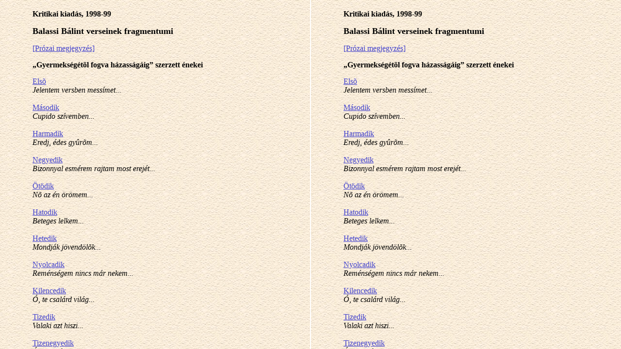

--- FILE ---
content_type: text/html
request_url: https://f-book.com/muzeum/gepesk/bbom/fugg.htm
body_size: 89
content:
<HTML>
<HEAD>
<TITLE></TITLE>
</HEAD>
<FRAMESET COLS="50%,*" FRAMEBORDER="yes" BORDER=2>
<FRAME SRC="kr99o.htm" NAME="v1" FRAMEBORDER="yes" BORDER=2>
<FRAME SRC="kr99o.htm" NAME="v2" FRAMEBORDER="yes" BORDER=2>
</FRAMESET>
</HTML>


--- FILE ---
content_type: text/html
request_url: https://f-book.com/muzeum/gepesk/bbom/kr99o.htm
body_size: 2852
content:
<HTML>
<HEAD>
<TITLE>BALASSI B�LINT - Tartalomjegyz�k</TITLE>

</HEAD>

<BODY BACKGROUND="backgr.jpg" LINK=#4141CD VLINK=#7A7CDE>
<P>
<P>


<P>
<P>

<CENTER>
<TABLE WIDTH=85% BORDER=0 BORDERCOLOR= WHITE CELLPADDING=10>

<TR>
<TD WIDTH=33% VALIGN=top>

<B>Kritikai kiad�s, 1998-99</B>
<P>
<FONT SIZE="+1"><B>Balassi B�lint verseinek fragmentumi</B></FONT><P>

<A HREF="krit/proza1.htm" TARGET="_self">[Pr�zai megjegyz�s]</A><BR><P>

<B>�Gyermeks�g�t�l fogva h�zass�g�ig� szerzett �nekei</B><P> 

<A HREF="krit/ir0635.htm" TARGET="_self">Els�</A><BR> 
<I>Jelentem versben mess�met...</I><BR><BR>

<A HREF="krit/ir0237.htm" TARGET="_self">M�sodik</A><BR>
<I>Cupido sz�vemben...</I><BR><BR>

<A HREF="krit/ir0388.htm" TARGET="_self">Harmadik</A><BR> 
<I>Eredj, �des gy�r�m...</I><BR><BR>

<A HREF="krit/ir0179.htm" TARGET="_self">Negyedik</A><BR> 
<I>Bizonnyal esm�rem rajtam most erej�t...</I><BR><BR>

<A HREF="krit/ir1087.htm" TARGET="_self">�t�dik</A><BR> 
<I>N� az �n �r�mem...</I><BR><BR>

<A HREF="krit/ir0174.htm" TARGET="_self">Hatodik</A><BR> 
<I>Beteges lelkem...</I><BR><BR>

<A HREF="krit/ir1004.htm" TARGET="_self">Hetedik</A><BR> 
<I>Mondj�k j�vend�l�k...</I><BR><BR>

<A HREF="krit/ir1201.htm" TARGET="_self">Nyolcadik</A><BR> 
<I>Rem�ns�gem nincs m�r nekem...</I><BR><BR>

<A HREF="krit/ir1133.htm" TARGET="_self">Kilencedik</A><BR> 
<I>�, te csal�rd vil�g...</I><BR><BR>

<A HREF="krit/ir1458.htm" TARGET="_self">Tizedik</A><BR> 
<I>Valaki azt hiszi...</I><BR><BR>

<A HREF="krit/ir0090.htm" TARGET="_self">Tizenegyedik</A><BR>
<I>�ldott sz�p P�nk�stnek</I><BR><BR>

<A HREF="krit/ir1304.htm" TARGET="_self">Decima secunda</A><BR> 
<I>Sz�llyel t�nd�kleni...</I><BR><BR>

<A HREF="krit/ir1235.htm" TARGET="_self">Tizen harmadik</A><BR> 
<I>Siralmas nekem...</I><BR><BR>

<A HREF="krit/ir0220.htm" TARGET="_self">Decimus quartus</A><BR> 
<I>Csak b�b�nat imm�r...</I><BR><BR>

<A HREF="krit/ir0488.htm" TARGET="_self">Tizen�t�dik</A><BR> 
<I>Hall�m egy ifj�nak...</I><BR><BR>

<A HREF="krit/ir0757.htm" TARGET="_self">Tizenhatodik</A><BR> 
<I>Kikeletkor, j� P�nkesd hav�ban...</I><BR><BR>

<A HREF="krit/ir0233.htm" TARGET="_self">Tizenhetedik</A><BR> 
<I>Cs�kolv�n ez minap...</I><BR><BR>

<A HREF="krit/ir1296.htm" TARGET="_self">Tizen nyolcadik</A><BR> 
<I>Szabads�ga vagyon m�r �n szeg�ny fejemnek...</I><BR><BR>

<A HREF="krit/ir1453.htm" TARGET="_self">Tizen kilencedik</A><BR> 
<I>Vaj ha �n t�zemnek nagy t�rhetetlen volta...</I><BR><BR>

<A HREF="krit/ir0853.htm" TARGET="_self">Huszadik</A><BR> 
<I>M�r csak �jjel hagyna �nnekem nyugodnom...</I><BR><BR>

<A HREF="krit/ir1086.htm" TARGET="_self">Huszon egyedik</A><BR> 
<I>N� az �n gy�trelmem...</I><BR><BR>

<A HREF="krit/ir0578.htm" TARGET="_self">Huszonkett�dik</A><BR> 
<I>�me az pellik�n...</I><BR><BR>

<A HREF="krit/ir0738.htm" TARGET="_self">Huszonharmadik</A><BR> 
<I>Keser�tette sok b� �s b�nat...</I><BR><BR>

<A HREF="krit/ir1008.htm" TARGET="_self">Vigesimum quartum</A><BR> 
<I>Most ad� vir�gom nekem bokr�t�j�t...</I><BR><BR>

<A HREF="krit/ir0841.htm" TARGET="_self">Vigesimum quintum</A><BR> 
<I>Lelkemet sz�llotta...</I><BR><BR>

<A HREF="krit/ir1327.htm" TARGET="_self">Vigesimum sextum</A><BR> 
<I>Szent �r�s szerint is kereszt csak b�t jegyez...</I><BR><BR>

<A HREF="krit/ir0128.htm" TARGET="_self">Huszon hetedik</A><BR> 
<I>Az �n szerelmesem...</I><BR><BR>

<A HREF="krit/ir0947.htm" TARGET="_self">Huszon nyolcadik</A><BR> 
<I>Minap mulatni mentemben...</I><BR><BR>

<A HREF="krit/ir0997.htm" TARGET="_self">Vigesimum nonum</A><BR> 
<I>Mint s�k mez�n csak egy sz�l fa...</I><BR><BR>

<A HREF="krit/ir1000.htm" TARGET="_self">Harmincadik</A><BR> 
<I>Mire most, bar�tom, azon k�rdezkedel...</I><BR><BR>

[Harmincegyedik]<BR><BR>

<A HREF="krit/ir0078.htm" TARGET="_self">[Harminkett�dik]</A><BR> 
<I>�ldj meg minket �r Isten</I></A><BR><BR>

<A HREF="krit/ir0185-1.htm" TARGET="_self"><I>Bocs�sd meg �r Isten (1)</I></A><BR><P>

<BR>

<B>�Feles�g�t�l val� elv�l�sa ut�n�</B>

<BR><P>
<A HREF="krit/proza2.htm" TARGET="_self">[Pr�zai megjegyz�s]</A><BR><P>


<A HREF="krit/ir0902.htm" TARGET="_self">Harminc negyedik</A><BR> 
<I>M�zn�l �desb sz�p sz�k...</I><BR><BR>

<A HREF="krit/ir1198.htm" TARGET="_self">Harminc �t�dik</A><BR> 
<I>R�gi szerelmem nagy t�ze...</I><BR><BR>

<A HREF="krit/ir0319.htm" TARGET="_self">Harminchatodik</A><BR> 
<I>Egy nagy k�vets�ggel...</I><BR><BR>

<A HREF="krit/ir0305.htm" TARGET="_self">Harminc hetedik</A><BR> 
<I>Ez vil�ggal b�r� ...</I><BR><BR>

<A HREF="krit/ir0316.htm" TARGET="_self">Harminc nyolcadik</A><BR> 
<I>Egy kegyes k�p�ben...</I><BR><BR>

<A HREF="krit/ir0304.htm" TARGET="_self">Harminc kilencedik</A><BR> 
<I>Ez vil�g sem kell m�r nekem...</I><BR><BR>

<A HREF="krit/ir0386.htm" TARGET="_self">Negyvenedik</A><BR> 
<I>Engemet r�gulta sok f�le k�nokban tart� �n �des sz�vem...</I><BR><BR>

<A HREF="krit/ir1303.htm" TARGET="_self">Negyven egyedik</A><BR> 
<I>Sz�llel hogy vad�sza...</I><BR><BR>

<A HREF="krit/ir0400.htm" TARGET="_self">Negyven kett�dik</A><BR> 
<I>F�rads�ga ut�n nyugodni akarv�n...</I><BR><BR>

<A HREF="krit/ir1359.htm" TARGET="_self">Negyven harmadik</A><BR> 
<I>Te, sz�p f�lemile...</I><BR><BR>

<A HREF="krit/ir0984.htm" TARGET="_self">Negyven negyedik</A><BR> 
<I>Mindennap j� reggel ezen rep�lt�k el...</I><BR><BR>

<A HREF="krit/ir0726.htm" TARGET="_self">Negyven �t�dik</A><BR> 
<I>K�rd� egy bar�tom...</I><BR><BR>

<A HREF="krit/ir0175.htm" TARGET="_self">Negyven hatodik</A><BR> 
<I>Bezzeg nagy bolonds�g...</I><BR><BR>

<A HREF="krit/ir0559.htm" TARGET="_self">Negyven hetedik</A><BR> 
<I>Id�vel palot�k, h�zak, er�s v�rak...</I><BR><BR>

<A HREF="krit/ir1331.htm" TARGET="_self">Negyven nyolcadik</A><BR> 
<I>Szerelem s Iulia egy m�s mellett �llva...</I><BR><BR>

<A HREF="krit/ir0456.htm" TARGET="_self">Negyven kilencedik</A><BR> 
<I>Ha ki akar l�tni...</I><BR><BR>

<A HREF="krit/ir0709.htm" TARGET="_self">�tvenedik</A><BR> 
<I>Iulia k�t szemem...</I><BR><BR>

<A HREF="krit/ir0084.htm" TARGET="_self">�tven egyedik</A><BR> 
<I>�ldott Iulia ki ballagt�ba Cupid�t tal�la...</I><BR><BR>

<A HREF="krit/ir0312.htm" TARGET="_self">�tven kett�dik</A><BR> 
<I>�dest keser�vel elegy�t� gyermek...</I><BR><BR>

<A HREF="krit/ir0534.htm" TARGET="_self">�tven harmadik</A><BR> 
<I>H�t fu csillag vagyon az �gi forg�son...</I><BR><BR>

<A HREF="krit/ir1119.htm" TARGET="_self">�tven negyedik</A><BR> 
<I>�, magas k�szikl�k...</I><BR><BR>

<A HREF="krit/ir0908.htm" TARGET="_self">�tven �t�dik</A><BR> 
<I>Mi dolog, �r Isten...</I><BR><BR>

<A HREF="krit/ir0724.htm" TARGET="_self">�tven hatodik</A><BR> 
<I>Kegyes vid�m szem�...</I><BR><BR>

<A HREF="krit/ir0378.htm" TARGET="_self">�tven hetedik</A><BR> 
<I>�n �des szerelmem...</I><BR><BR>

<A HREF="krit/ir1128.htm" TARGET="_self">�tven nyolcadik</A><BR> 
<I>�, nagy kerek k�k �g...</I><BR><BR>

<A HREF="krit/ir1330.htm" TARGET="_self">�tven kilencedik</A><BR> 
<I>Szerelem istene, Venusnak ereje...</I><BR><BR>

<A HREF="krit/ir0055.htm" TARGET="_self">Hatvanodik</A><BR> 
<I>Az Zsuzsanna egy sz�p n�met le�n...</I><BR><P>

<A HREF="krit/ir1492.htm" TARGET="_self">Hatvanegyedik</A><BR> 
<I>Vit�zek mi lehet</I><BR><BR>




<P><BR>
<B>�Istenhez t�tt kereszt�ny buzg� k�ny�rg�ssi�</B>

<BR><P>
<A HREF="krit/proza3.htm" TARGET="_self">[Pr�zai megjegyz�s]</A><BR><P>

<A HREF="krit/ir1080.htm" TARGET="_self"><I>Nincs m�r hov� lennem</I></A><BR><BR>

<A HREF="krit/ir0126.htm" TARGET="_self"><I>Az �n j� Istenem</I></A><BR><BR>

<A HREF="krit/ir0048.htm" TARGET="_self"><I>A te nagy neved�rt</I></A><BR><BR>

<A HREF="krit/ir0890.htm" TARGET="_self"><I>Mennyei seregek</I></A><BR><BR>

<A HREF="krit/ir0040.htm" TARGET="_self"><I>A Szent H�roms�gnak els� szem�lye</I></A><BR><BR>

<A HREF="krit/ir0042.htm" TARGET="_self"><I>A Szent H�roms�gnak kinek im�dkoznak</I></A><BR><BR>

<A HREF="krit/ir0041.htm" TARGET="_self"><I>A Szent H�roms�gnak harmadik szem�lye</I></A><BR><BR>

<A HREF="krit/ir1212.htm" TARGET="_self"><I>Seg�lj meg engemet</I></A><BR><BR>

<A HREF="krit/ir0992.htm" TARGET="_self"><I>Mint a szomj� szarvas</I></A><BR><BR>


<P><BR>
<B>Kibujdos�s�ig</B><P> 

<A HREF="krit/ir1491.htm" TARGET="_self">[Hatvankett�dik]</A><BR> 
<I>Vit�zek karjokkal, k�gy�k ful�kjokkal...</I><BR><P>

<A HREF="krit/ir1093.htm" TARGET="_self">[Hatvanharmadik]</A><BR> 
<I>Nyolc iffi� leg�n...</I><BR><P>

<A HREF="krit/ir0246.htm" TARGET="_self">[Hatvannegyedik]</A><BR> 
<I>De mit gy�tresz engem...</I><BR><P>



<BR><P>
<B>Valah�ny t�r�k bejt...</B><BR>
<A HREF="krit/ir0302.htm" TARGET="_self"><I>Ez sz�les vil�gon mennyi vir�g vagyon...</I></A><BR> 
<BR><P>
<BR>

<B>Kibujdos�s</B><P>
<A HREF="krit/ir1186.htm" TARGET="_self"><I>Puszt�ban Sid�kat vez�rl� j� Isten</I></A><BR><BR>

<A HREF="krit/ir1107.htm" TARGET="_self"><I>Oh �n �des haz�m</I></A><BR><BR>


<BR><P>

<B>Celia-versek</B><P> 

1 ...<BR><BR>
2a <A HREF="krit/ir0762.htm" TARGET="_self"><I>...Kit csak az�rt m�vel...</I></A><BR><BR>

2b <A HREF="krit/ir0740.htm" TARGET="_self"><I>K�t szemem vil�ga...</I></A><BR><BR>

3 <A HREF="krit/ir0717.htm" TARGET="_self">Harmadik</A><BR> 
<I>Kegyelmes Szerelem...</I><BR><BR>

4 <A HREF="krit/ir0231.htm" TARGET="_self">Negyedik</A><BR> 
<I>Csud�lv�n egy ferd�t...</I><BR><BR>

5a <A HREF="krit/ir0876.htm" TARGET="_self">�t�dik</A><BR> 
<I>Melly csoda gy�trelem ez...</I><BR><BR>

5b <A HREF="krit/ir0749.htm" TARGET="_self">In eandem fere sententiam</A><BR> 
<I>Ki�ltok, csak bolygok...</I><BR><BR>

6 <A HREF="krit/ir0095.htm" TARGET="_self">Hatodik</A><BR> 
<I>Az mely kereszty�n h�...</I><BR><BR>

7 <A HREF="krit/ir0880.htm" TARGET="_self">Hetedik</A><BR> 
<I>Melly keserven ki�lt f�lemile...</I><BR><BR>

8a <A HREF="krit/ir1105.htm" TARGET="_self">Nyolcadik</A><BR> 
<I>�, �n bolond eszem...</I><BR><BR>

8b <A HREF="krit/ir2012.htm" TARGET="_self">In eandem fere sententiam</A><BR> 
<I>V�tettem ellened, k�telkedv�n benned...</I><BR><BR>

9 <A HREF="krit/ir0710.htm" TARGET="_self">Kilencedik</A><BR> 
<I>Iulia sz�zatj�t..</I><BR><BR>

10a <A HREF="krit/ir1336.htm" TARGET="_self">Tizedik</A><BR> 
<I>Sz�t Zsuzs�nna t�zet...</I><BR><BR>

10b <A HREF="krit/ir0427.htm" TARGET="_self">Az cortigian�r�l...</A><BR> 
<I>Friss sz�p fej�r p�ka...</I><BR><BR>
<P>
<BR><P>


<B>Egy�b istenes �nekek</B><P>
<A HREF="krit/ir2007.htm" TARGET="_self"><I>Adj m�r csendess�get</I></A><BR><BR>
<A HREF="krit/ir0842.htm" TARGET="_self"><I>Lelkemnek hozz�d val�</I></A><BR><BR>
<A HREF="krit/ir1109.htm" TARGET="_self"><I>OH �n kegyelmes Istenem</I></A><BR><BR>
<A HREF="krit/ir0180.htm" TARGET="_self"><I>Bizonnyal ism�rem rajtam nagy haragod</I></A><BR><BR>
<A HREF="krit/ir1108.htm" TARGET="_self"><I>OH �n Istenem �m mi t�rt�n�k</I></A><BR><BR>
<A HREF="krit/ir1130.htm" TARGET="_self"><I>O szent Isten</I></A><BR><BR>
<A HREF="krit/ir0712.htm" TARGET="_self"><I>Kegyelmes Isten, kinek kez�ben</I></A><BR><BR>
<A HREF="krit/ir0185-2.htm" TARGET="_self"><I>Bocs�sd meg �r Isten (2)</I></A><BR><BR>
<A HREF="krit/ir0090.htm" TARGET="_self"><I>�ldott sz�p P�nk�stnek</I></A><BR><BR>
<A HREF="krit/ir1473.htm" TARGET="_self"><I>V�gtelen irgalm�</I></A><BR><BR>

<BR><P>

<B><FONT COLOR=#4141CD><U>Valami �j versek</U></FONT></B><P>

<B><FONT COLOR=#4141CD><U>Sz�p magyar comoedia</U></FONT></B><P>


</TD>
</TR>
</TABLE>
</CENTER>
</BODY>
</HTML>


--- FILE ---
content_type: text/html
request_url: https://f-book.com/muzeum/gepesk/bbom/kr99o.htm
body_size: 2810
content:
<HTML>
<HEAD>
<TITLE>BALASSI B�LINT - Tartalomjegyz�k</TITLE>

</HEAD>

<BODY BACKGROUND="backgr.jpg" LINK=#4141CD VLINK=#7A7CDE>
<P>
<P>


<P>
<P>

<CENTER>
<TABLE WIDTH=85% BORDER=0 BORDERCOLOR= WHITE CELLPADDING=10>

<TR>
<TD WIDTH=33% VALIGN=top>

<B>Kritikai kiad�s, 1998-99</B>
<P>
<FONT SIZE="+1"><B>Balassi B�lint verseinek fragmentumi</B></FONT><P>

<A HREF="krit/proza1.htm" TARGET="_self">[Pr�zai megjegyz�s]</A><BR><P>

<B>�Gyermeks�g�t�l fogva h�zass�g�ig� szerzett �nekei</B><P> 

<A HREF="krit/ir0635.htm" TARGET="_self">Els�</A><BR> 
<I>Jelentem versben mess�met...</I><BR><BR>

<A HREF="krit/ir0237.htm" TARGET="_self">M�sodik</A><BR>
<I>Cupido sz�vemben...</I><BR><BR>

<A HREF="krit/ir0388.htm" TARGET="_self">Harmadik</A><BR> 
<I>Eredj, �des gy�r�m...</I><BR><BR>

<A HREF="krit/ir0179.htm" TARGET="_self">Negyedik</A><BR> 
<I>Bizonnyal esm�rem rajtam most erej�t...</I><BR><BR>

<A HREF="krit/ir1087.htm" TARGET="_self">�t�dik</A><BR> 
<I>N� az �n �r�mem...</I><BR><BR>

<A HREF="krit/ir0174.htm" TARGET="_self">Hatodik</A><BR> 
<I>Beteges lelkem...</I><BR><BR>

<A HREF="krit/ir1004.htm" TARGET="_self">Hetedik</A><BR> 
<I>Mondj�k j�vend�l�k...</I><BR><BR>

<A HREF="krit/ir1201.htm" TARGET="_self">Nyolcadik</A><BR> 
<I>Rem�ns�gem nincs m�r nekem...</I><BR><BR>

<A HREF="krit/ir1133.htm" TARGET="_self">Kilencedik</A><BR> 
<I>�, te csal�rd vil�g...</I><BR><BR>

<A HREF="krit/ir1458.htm" TARGET="_self">Tizedik</A><BR> 
<I>Valaki azt hiszi...</I><BR><BR>

<A HREF="krit/ir0090.htm" TARGET="_self">Tizenegyedik</A><BR>
<I>�ldott sz�p P�nk�stnek</I><BR><BR>

<A HREF="krit/ir1304.htm" TARGET="_self">Decima secunda</A><BR> 
<I>Sz�llyel t�nd�kleni...</I><BR><BR>

<A HREF="krit/ir1235.htm" TARGET="_self">Tizen harmadik</A><BR> 
<I>Siralmas nekem...</I><BR><BR>

<A HREF="krit/ir0220.htm" TARGET="_self">Decimus quartus</A><BR> 
<I>Csak b�b�nat imm�r...</I><BR><BR>

<A HREF="krit/ir0488.htm" TARGET="_self">Tizen�t�dik</A><BR> 
<I>Hall�m egy ifj�nak...</I><BR><BR>

<A HREF="krit/ir0757.htm" TARGET="_self">Tizenhatodik</A><BR> 
<I>Kikeletkor, j� P�nkesd hav�ban...</I><BR><BR>

<A HREF="krit/ir0233.htm" TARGET="_self">Tizenhetedik</A><BR> 
<I>Cs�kolv�n ez minap...</I><BR><BR>

<A HREF="krit/ir1296.htm" TARGET="_self">Tizen nyolcadik</A><BR> 
<I>Szabads�ga vagyon m�r �n szeg�ny fejemnek...</I><BR><BR>

<A HREF="krit/ir1453.htm" TARGET="_self">Tizen kilencedik</A><BR> 
<I>Vaj ha �n t�zemnek nagy t�rhetetlen volta...</I><BR><BR>

<A HREF="krit/ir0853.htm" TARGET="_self">Huszadik</A><BR> 
<I>M�r csak �jjel hagyna �nnekem nyugodnom...</I><BR><BR>

<A HREF="krit/ir1086.htm" TARGET="_self">Huszon egyedik</A><BR> 
<I>N� az �n gy�trelmem...</I><BR><BR>

<A HREF="krit/ir0578.htm" TARGET="_self">Huszonkett�dik</A><BR> 
<I>�me az pellik�n...</I><BR><BR>

<A HREF="krit/ir0738.htm" TARGET="_self">Huszonharmadik</A><BR> 
<I>Keser�tette sok b� �s b�nat...</I><BR><BR>

<A HREF="krit/ir1008.htm" TARGET="_self">Vigesimum quartum</A><BR> 
<I>Most ad� vir�gom nekem bokr�t�j�t...</I><BR><BR>

<A HREF="krit/ir0841.htm" TARGET="_self">Vigesimum quintum</A><BR> 
<I>Lelkemet sz�llotta...</I><BR><BR>

<A HREF="krit/ir1327.htm" TARGET="_self">Vigesimum sextum</A><BR> 
<I>Szent �r�s szerint is kereszt csak b�t jegyez...</I><BR><BR>

<A HREF="krit/ir0128.htm" TARGET="_self">Huszon hetedik</A><BR> 
<I>Az �n szerelmesem...</I><BR><BR>

<A HREF="krit/ir0947.htm" TARGET="_self">Huszon nyolcadik</A><BR> 
<I>Minap mulatni mentemben...</I><BR><BR>

<A HREF="krit/ir0997.htm" TARGET="_self">Vigesimum nonum</A><BR> 
<I>Mint s�k mez�n csak egy sz�l fa...</I><BR><BR>

<A HREF="krit/ir1000.htm" TARGET="_self">Harmincadik</A><BR> 
<I>Mire most, bar�tom, azon k�rdezkedel...</I><BR><BR>

[Harmincegyedik]<BR><BR>

<A HREF="krit/ir0078.htm" TARGET="_self">[Harminkett�dik]</A><BR> 
<I>�ldj meg minket �r Isten</I></A><BR><BR>

<A HREF="krit/ir0185-1.htm" TARGET="_self"><I>Bocs�sd meg �r Isten (1)</I></A><BR><P>

<BR>

<B>�Feles�g�t�l val� elv�l�sa ut�n�</B>

<BR><P>
<A HREF="krit/proza2.htm" TARGET="_self">[Pr�zai megjegyz�s]</A><BR><P>


<A HREF="krit/ir0902.htm" TARGET="_self">Harminc negyedik</A><BR> 
<I>M�zn�l �desb sz�p sz�k...</I><BR><BR>

<A HREF="krit/ir1198.htm" TARGET="_self">Harminc �t�dik</A><BR> 
<I>R�gi szerelmem nagy t�ze...</I><BR><BR>

<A HREF="krit/ir0319.htm" TARGET="_self">Harminchatodik</A><BR> 
<I>Egy nagy k�vets�ggel...</I><BR><BR>

<A HREF="krit/ir0305.htm" TARGET="_self">Harminc hetedik</A><BR> 
<I>Ez vil�ggal b�r� ...</I><BR><BR>

<A HREF="krit/ir0316.htm" TARGET="_self">Harminc nyolcadik</A><BR> 
<I>Egy kegyes k�p�ben...</I><BR><BR>

<A HREF="krit/ir0304.htm" TARGET="_self">Harminc kilencedik</A><BR> 
<I>Ez vil�g sem kell m�r nekem...</I><BR><BR>

<A HREF="krit/ir0386.htm" TARGET="_self">Negyvenedik</A><BR> 
<I>Engemet r�gulta sok f�le k�nokban tart� �n �des sz�vem...</I><BR><BR>

<A HREF="krit/ir1303.htm" TARGET="_self">Negyven egyedik</A><BR> 
<I>Sz�llel hogy vad�sza...</I><BR><BR>

<A HREF="krit/ir0400.htm" TARGET="_self">Negyven kett�dik</A><BR> 
<I>F�rads�ga ut�n nyugodni akarv�n...</I><BR><BR>

<A HREF="krit/ir1359.htm" TARGET="_self">Negyven harmadik</A><BR> 
<I>Te, sz�p f�lemile...</I><BR><BR>

<A HREF="krit/ir0984.htm" TARGET="_self">Negyven negyedik</A><BR> 
<I>Mindennap j� reggel ezen rep�lt�k el...</I><BR><BR>

<A HREF="krit/ir0726.htm" TARGET="_self">Negyven �t�dik</A><BR> 
<I>K�rd� egy bar�tom...</I><BR><BR>

<A HREF="krit/ir0175.htm" TARGET="_self">Negyven hatodik</A><BR> 
<I>Bezzeg nagy bolonds�g...</I><BR><BR>

<A HREF="krit/ir0559.htm" TARGET="_self">Negyven hetedik</A><BR> 
<I>Id�vel palot�k, h�zak, er�s v�rak...</I><BR><BR>

<A HREF="krit/ir1331.htm" TARGET="_self">Negyven nyolcadik</A><BR> 
<I>Szerelem s Iulia egy m�s mellett �llva...</I><BR><BR>

<A HREF="krit/ir0456.htm" TARGET="_self">Negyven kilencedik</A><BR> 
<I>Ha ki akar l�tni...</I><BR><BR>

<A HREF="krit/ir0709.htm" TARGET="_self">�tvenedik</A><BR> 
<I>Iulia k�t szemem...</I><BR><BR>

<A HREF="krit/ir0084.htm" TARGET="_self">�tven egyedik</A><BR> 
<I>�ldott Iulia ki ballagt�ba Cupid�t tal�la...</I><BR><BR>

<A HREF="krit/ir0312.htm" TARGET="_self">�tven kett�dik</A><BR> 
<I>�dest keser�vel elegy�t� gyermek...</I><BR><BR>

<A HREF="krit/ir0534.htm" TARGET="_self">�tven harmadik</A><BR> 
<I>H�t fu csillag vagyon az �gi forg�son...</I><BR><BR>

<A HREF="krit/ir1119.htm" TARGET="_self">�tven negyedik</A><BR> 
<I>�, magas k�szikl�k...</I><BR><BR>

<A HREF="krit/ir0908.htm" TARGET="_self">�tven �t�dik</A><BR> 
<I>Mi dolog, �r Isten...</I><BR><BR>

<A HREF="krit/ir0724.htm" TARGET="_self">�tven hatodik</A><BR> 
<I>Kegyes vid�m szem�...</I><BR><BR>

<A HREF="krit/ir0378.htm" TARGET="_self">�tven hetedik</A><BR> 
<I>�n �des szerelmem...</I><BR><BR>

<A HREF="krit/ir1128.htm" TARGET="_self">�tven nyolcadik</A><BR> 
<I>�, nagy kerek k�k �g...</I><BR><BR>

<A HREF="krit/ir1330.htm" TARGET="_self">�tven kilencedik</A><BR> 
<I>Szerelem istene, Venusnak ereje...</I><BR><BR>

<A HREF="krit/ir0055.htm" TARGET="_self">Hatvanodik</A><BR> 
<I>Az Zsuzsanna egy sz�p n�met le�n...</I><BR><P>

<A HREF="krit/ir1492.htm" TARGET="_self">Hatvanegyedik</A><BR> 
<I>Vit�zek mi lehet</I><BR><BR>




<P><BR>
<B>�Istenhez t�tt kereszt�ny buzg� k�ny�rg�ssi�</B>

<BR><P>
<A HREF="krit/proza3.htm" TARGET="_self">[Pr�zai megjegyz�s]</A><BR><P>

<A HREF="krit/ir1080.htm" TARGET="_self"><I>Nincs m�r hov� lennem</I></A><BR><BR>

<A HREF="krit/ir0126.htm" TARGET="_self"><I>Az �n j� Istenem</I></A><BR><BR>

<A HREF="krit/ir0048.htm" TARGET="_self"><I>A te nagy neved�rt</I></A><BR><BR>

<A HREF="krit/ir0890.htm" TARGET="_self"><I>Mennyei seregek</I></A><BR><BR>

<A HREF="krit/ir0040.htm" TARGET="_self"><I>A Szent H�roms�gnak els� szem�lye</I></A><BR><BR>

<A HREF="krit/ir0042.htm" TARGET="_self"><I>A Szent H�roms�gnak kinek im�dkoznak</I></A><BR><BR>

<A HREF="krit/ir0041.htm" TARGET="_self"><I>A Szent H�roms�gnak harmadik szem�lye</I></A><BR><BR>

<A HREF="krit/ir1212.htm" TARGET="_self"><I>Seg�lj meg engemet</I></A><BR><BR>

<A HREF="krit/ir0992.htm" TARGET="_self"><I>Mint a szomj� szarvas</I></A><BR><BR>


<P><BR>
<B>Kibujdos�s�ig</B><P> 

<A HREF="krit/ir1491.htm" TARGET="_self">[Hatvankett�dik]</A><BR> 
<I>Vit�zek karjokkal, k�gy�k ful�kjokkal...</I><BR><P>

<A HREF="krit/ir1093.htm" TARGET="_self">[Hatvanharmadik]</A><BR> 
<I>Nyolc iffi� leg�n...</I><BR><P>

<A HREF="krit/ir0246.htm" TARGET="_self">[Hatvannegyedik]</A><BR> 
<I>De mit gy�tresz engem...</I><BR><P>



<BR><P>
<B>Valah�ny t�r�k bejt...</B><BR>
<A HREF="krit/ir0302.htm" TARGET="_self"><I>Ez sz�les vil�gon mennyi vir�g vagyon...</I></A><BR> 
<BR><P>
<BR>

<B>Kibujdos�s</B><P>
<A HREF="krit/ir1186.htm" TARGET="_self"><I>Puszt�ban Sid�kat vez�rl� j� Isten</I></A><BR><BR>

<A HREF="krit/ir1107.htm" TARGET="_self"><I>Oh �n �des haz�m</I></A><BR><BR>


<BR><P>

<B>Celia-versek</B><P> 

1 ...<BR><BR>
2a <A HREF="krit/ir0762.htm" TARGET="_self"><I>...Kit csak az�rt m�vel...</I></A><BR><BR>

2b <A HREF="krit/ir0740.htm" TARGET="_self"><I>K�t szemem vil�ga...</I></A><BR><BR>

3 <A HREF="krit/ir0717.htm" TARGET="_self">Harmadik</A><BR> 
<I>Kegyelmes Szerelem...</I><BR><BR>

4 <A HREF="krit/ir0231.htm" TARGET="_self">Negyedik</A><BR> 
<I>Csud�lv�n egy ferd�t...</I><BR><BR>

5a <A HREF="krit/ir0876.htm" TARGET="_self">�t�dik</A><BR> 
<I>Melly csoda gy�trelem ez...</I><BR><BR>

5b <A HREF="krit/ir0749.htm" TARGET="_self">In eandem fere sententiam</A><BR> 
<I>Ki�ltok, csak bolygok...</I><BR><BR>

6 <A HREF="krit/ir0095.htm" TARGET="_self">Hatodik</A><BR> 
<I>Az mely kereszty�n h�...</I><BR><BR>

7 <A HREF="krit/ir0880.htm" TARGET="_self">Hetedik</A><BR> 
<I>Melly keserven ki�lt f�lemile...</I><BR><BR>

8a <A HREF="krit/ir1105.htm" TARGET="_self">Nyolcadik</A><BR> 
<I>�, �n bolond eszem...</I><BR><BR>

8b <A HREF="krit/ir2012.htm" TARGET="_self">In eandem fere sententiam</A><BR> 
<I>V�tettem ellened, k�telkedv�n benned...</I><BR><BR>

9 <A HREF="krit/ir0710.htm" TARGET="_self">Kilencedik</A><BR> 
<I>Iulia sz�zatj�t..</I><BR><BR>

10a <A HREF="krit/ir1336.htm" TARGET="_self">Tizedik</A><BR> 
<I>Sz�t Zsuzs�nna t�zet...</I><BR><BR>

10b <A HREF="krit/ir0427.htm" TARGET="_self">Az cortigian�r�l...</A><BR> 
<I>Friss sz�p fej�r p�ka...</I><BR><BR>
<P>
<BR><P>


<B>Egy�b istenes �nekek</B><P>
<A HREF="krit/ir2007.htm" TARGET="_self"><I>Adj m�r csendess�get</I></A><BR><BR>
<A HREF="krit/ir0842.htm" TARGET="_self"><I>Lelkemnek hozz�d val�</I></A><BR><BR>
<A HREF="krit/ir1109.htm" TARGET="_self"><I>OH �n kegyelmes Istenem</I></A><BR><BR>
<A HREF="krit/ir0180.htm" TARGET="_self"><I>Bizonnyal ism�rem rajtam nagy haragod</I></A><BR><BR>
<A HREF="krit/ir1108.htm" TARGET="_self"><I>OH �n Istenem �m mi t�rt�n�k</I></A><BR><BR>
<A HREF="krit/ir1130.htm" TARGET="_self"><I>O szent Isten</I></A><BR><BR>
<A HREF="krit/ir0712.htm" TARGET="_self"><I>Kegyelmes Isten, kinek kez�ben</I></A><BR><BR>
<A HREF="krit/ir0185-2.htm" TARGET="_self"><I>Bocs�sd meg �r Isten (2)</I></A><BR><BR>
<A HREF="krit/ir0090.htm" TARGET="_self"><I>�ldott sz�p P�nk�stnek</I></A><BR><BR>
<A HREF="krit/ir1473.htm" TARGET="_self"><I>V�gtelen irgalm�</I></A><BR><BR>

<BR><P>

<B><FONT COLOR=#4141CD><U>Valami �j versek</U></FONT></B><P>

<B><FONT COLOR=#4141CD><U>Sz�p magyar comoedia</U></FONT></B><P>


</TD>
</TR>
</TABLE>
</CENTER>
</BODY>
</HTML>
